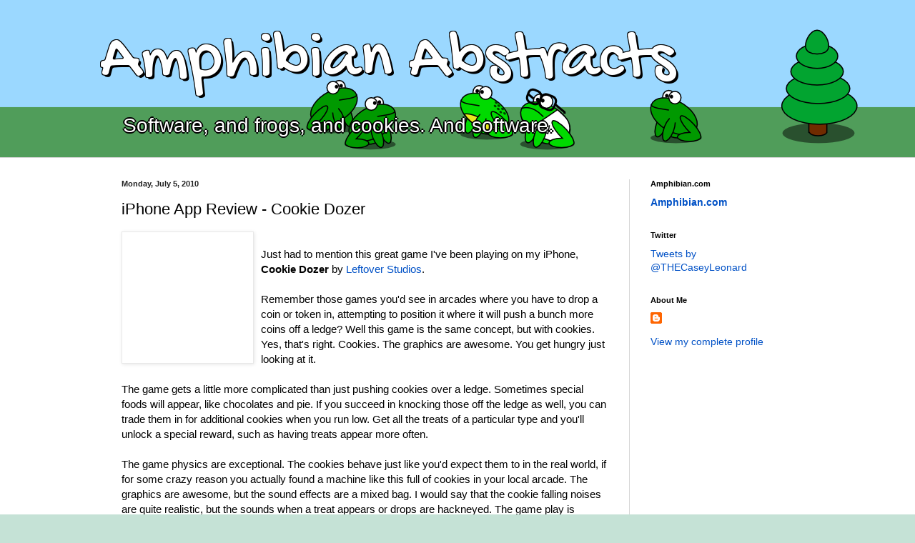

--- FILE ---
content_type: text/html; charset=utf-8
request_url: https://www.google.com/recaptcha/api2/aframe
body_size: 267
content:
<!DOCTYPE HTML><html><head><meta http-equiv="content-type" content="text/html; charset=UTF-8"></head><body><script nonce="MC7qwrKOEoEx1StZ8wphHQ">/** Anti-fraud and anti-abuse applications only. See google.com/recaptcha */ try{var clients={'sodar':'https://pagead2.googlesyndication.com/pagead/sodar?'};window.addEventListener("message",function(a){try{if(a.source===window.parent){var b=JSON.parse(a.data);var c=clients[b['id']];if(c){var d=document.createElement('img');d.src=c+b['params']+'&rc='+(localStorage.getItem("rc::a")?sessionStorage.getItem("rc::b"):"");window.document.body.appendChild(d);sessionStorage.setItem("rc::e",parseInt(sessionStorage.getItem("rc::e")||0)+1);localStorage.setItem("rc::h",'1768229931556');}}}catch(b){}});window.parent.postMessage("_grecaptcha_ready", "*");}catch(b){}</script></body></html>